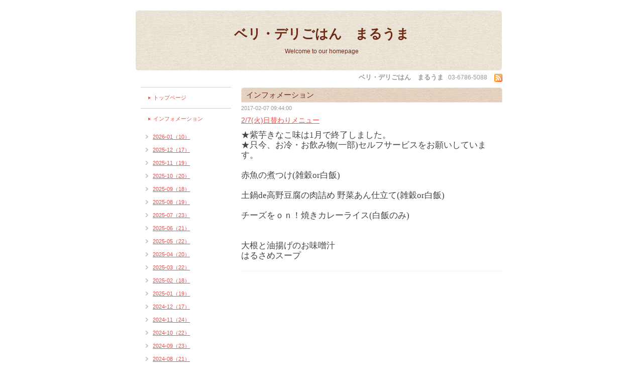

--- FILE ---
content_type: text/html; charset=utf-8
request_url: https://maruuma.net/info/1440723
body_size: 2974
content:
<!DOCTYPE html PUBLIC "-//W3C//DTD XHTML 1.0 Transitional//EN" "http://www.w3.org/TR/xhtml1/DTD/xhtml1-transitional.dtd">
<html xmlns="http://www.w3.org/1999/xhtml" xml:lang="ja" lang="ja">
<head>
<meta http-equiv="Content-Type" content="text/html; charset=UTF-8" />
<title>ベリ・デリごはん　まるうま - 2/7(火)日替わりメニュー</title>
<meta name="keywords" content="ベリ・デリごはん　まるうま,和食" />
<meta name="description" content="Welcome to our homepage" />
<meta http-equiv="content-style-type" content="text/css" />
<meta http-equiv="content-script-type" content="text/javascript" />

<link rel="alternate" type="application/rss+xml" title="ベリ・デリごはん　まるうま / RSS" href="/feed.rss" />
<style type="text/css" media="all">@import "/style.css?144158-1397869296";</style>
<script type="text/javascript" src="/js/jquery.js"></script>
<script type="text/javascript" src="/js/tooltip.js"></script>
<script type="text/javascript" src="/js/thickbox.js"></script>
</head>

<body id="info">

<div id="wrapper">
<div id="wrapper_inner">


<!--ヘッダー部分ここから // -->
<div id="header">
  <div id="header_inner">
    <div class="site_title">
    <h1 class="site_logo"><a href="https://maruuma.net">ベリ・デリごはん　まるうま</a></h1>
    <div class="site_description">Welcome to our homepage</div>
    </div>
  </div>
  
  <div class="shop_title">
    <span class="shop_name">ベリ・デリごはん　まるうま</span>
    <span class="shop_tel">03-6786-5088</span>
    <span class="shop_rss"><a href="/feed.rss"><img src="/img/icon/rss.png" /></a></span>
  </div>
</div>
<!-- // ヘッダー部分ここまで -->

<div id="contents">
<div id="contents_inner">


  <!-- メイン部分ここから -->
  <div id="main">
  <div id="main_inner">

    


    
    <!----------------------------------------------

      ページ：インフォメーション

    ---------------------------------------------->
    <h2 class="page_title">インフォメーション</h2>
    <div class="info_area">
    <div class="autopagerize_page_element">

      
      <div class="info">
        <div class="info_date">
          2017-02-07 09:44:00
        </div>
        <div class="info_title">
          <a href="/info/1440723">2/7(火)日替わりメニュー</a>
        </div>
        <div class="info_body">
          
          <div style="color: #454545; font-family: UICTFontTextStyleBody; font-size: 17px;"><span style="background-color: rgba(255, 255, 255, 0);">★紫芋きなこ味は1月で終了しました。</span></div>
<div style="color: #454545; font-family: UICTFontTextStyleBody; font-size: 17px;"><span style="background-color: rgba(255, 255, 255, 0);">★只今、お冷・お飲み物(一部)セルフサービスをお願いしています。</span></div>
<div style="color: #454545; font-family: UICTFontTextStyleBody; font-size: 17px;"><span style="background-color: rgba(255, 255, 255, 0);">&nbsp;</span></div>
<div style="color: #454545; font-family: UICTFontTextStyleBody; font-size: 17px;"><span style="background-color: rgba(255, 255, 255, 0);">赤魚の煮つけ(雑穀or白飯)</span></div>
<div style="color: #454545; font-family: UICTFontTextStyleBody; font-size: 17px;"><span style="background-color: rgba(255, 255, 255, 0);">&nbsp;</span></div>
<div style="color: #454545; font-family: UICTFontTextStyleBody; font-size: 17px;"><span style="background-color: rgba(255, 255, 255, 0);">土鍋de高野豆腐の肉詰め 野菜あん仕立て(雑穀or白飯)</span></div>
<div style="color: #454545; font-family: UICTFontTextStyleBody; font-size: 17px;"><span style="background-color: rgba(255, 255, 255, 0);">&nbsp;</span></div>
<div style="color: #454545; font-family: UICTFontTextStyleBody; font-size: 17px;"><span style="background-color: rgba(255, 255, 255, 0);">チーズをｏｎ！焼きカレーライス(白飯のみ)</span></div>
<div style="color: #454545; font-family: UICTFontTextStyleBody; font-size: 17px;"><span style="background-color: rgba(255, 255, 255, 0);">&nbsp;</span></div>
<div style="color: #454545; font-family: UICTFontTextStyleBody; font-size: 17px;"><span style="background-color: rgba(255, 255, 255, 0);">&nbsp;</span></div>
<div style="color: #454545; font-family: UICTFontTextStyleBody; font-size: 17px;"><span style="background-color: rgba(255, 255, 255, 0);">大根と油揚げのお味噌汁</span></div>
<div style="color: #454545; font-family: UICTFontTextStyleBody; font-size: 17px;"><span style="background-color: rgba(255, 255, 255, 0);">はるさめスープ</span></div>
        <br class="clear" />
        </div>
      </div>
      

    </div>
    </div>
    


    


    


    


    


    


    


    


    


    


  </div>
  </div>
  <!-- // メイン部分ここまで -->

</div>
</div>
<!-- // contents -->


<!-- ナビゲーション部分ここから // -->
<div id="navi">
<div id="navi_inner">
  <ul>
    
    <li><a href="/"  class="navi_top">トップページ</a></li>
    
    <li><a href="/info"  class="navi_info active">インフォメーション</a><ul class="sub_navi">
<li><a href='/info/2026-01'>2026-01（10）</a></li>
<li><a href='/info/2025-12'>2025-12（17）</a></li>
<li><a href='/info/2025-11'>2025-11（19）</a></li>
<li><a href='/info/2025-10'>2025-10（20）</a></li>
<li><a href='/info/2025-09'>2025-09（18）</a></li>
<li><a href='/info/2025-08'>2025-08（19）</a></li>
<li><a href='/info/2025-07'>2025-07（23）</a></li>
<li><a href='/info/2025-06'>2025-06（21）</a></li>
<li><a href='/info/2025-05'>2025-05（22）</a></li>
<li><a href='/info/2025-04'>2025-04（20）</a></li>
<li><a href='/info/2025-03'>2025-03（22）</a></li>
<li><a href='/info/2025-02'>2025-02（18）</a></li>
<li><a href='/info/2025-01'>2025-01（19）</a></li>
<li><a href='/info/2024-12'>2024-12（17）</a></li>
<li><a href='/info/2024-11'>2024-11（24）</a></li>
<li><a href='/info/2024-10'>2024-10（22）</a></li>
<li><a href='/info/2024-09'>2024-09（23）</a></li>
<li><a href='/info/2024-08'>2024-08（21）</a></li>
<li><a href='/info/2024-07'>2024-07（20）</a></li>
<li><a href='/info/2024-06'>2024-06（22）</a></li>
<li><a href='/info/2024-05'>2024-05（23）</a></li>
<li><a href='/info/2024-04'>2024-04（18）</a></li>
<li><a href='/info/2024-03'>2024-03（20）</a></li>
<li><a href='/info/2024-02'>2024-02（21）</a></li>
<li><a href='/info/2024-01'>2024-01（23）</a></li>
<li><a href='/info/2023-12'>2023-12（18）</a></li>
<li><a href='/info/2023-11'>2023-11（19）</a></li>
<li><a href='/info/2023-10'>2023-10（19）</a></li>
<li><a href='/info/2023-09'>2023-09（18）</a></li>
<li><a href='/info/2023-08'>2023-08（17）</a></li>
<li><a href='/info/2023-07'>2023-07（18）</a></li>
<li><a href='/info/2023-06'>2023-06（21）</a></li>
<li><a href='/info/2023-05'>2023-05（18）</a></li>
<li><a href='/info/2023-04'>2023-04（17）</a></li>
<li><a href='/info/2023-03'>2023-03（21）</a></li>
<li><a href='/info/2023-02'>2023-02（16）</a></li>
<li><a href='/info/2023-01'>2023-01（16）</a></li>
<li><a href='/info/2022-12'>2022-12（14）</a></li>
<li><a href='/info/2022-11'>2022-11（20）</a></li>
<li><a href='/info/2022-10'>2022-10（19）</a></li>
<li><a href='/info/2022-09'>2022-09（20）</a></li>
<li><a href='/info/2022-08'>2022-08（17）</a></li>
<li><a href='/info/2022-07'>2022-07（22）</a></li>
<li><a href='/info/2022-06'>2022-06（15）</a></li>
<li><a href='/info/2022-05'>2022-05（18）</a></li>
<li><a href='/info/2022-04'>2022-04（17）</a></li>
<li><a href='/info/2022-03'>2022-03（23）</a></li>
<li><a href='/info/2022-02'>2022-02（15）</a></li>
<li><a href='/info/2022-01'>2022-01（17）</a></li>
<li><a href='/info/2021-12'>2021-12（16）</a></li>
<li><a href='/info/2021-11'>2021-11（16）</a></li>
<li><a href='/info/2021-10'>2021-10（20）</a></li>
<li><a href='/info/2021-07'>2021-07（7）</a></li>
<li><a href='/info/2021-06'>2021-06（20）</a></li>
<li><a href='/info/2021-05'>2021-05（19）</a></li>
<li><a href='/info/2021-04'>2021-04（22）</a></li>
<li><a href='/info/2021-03'>2021-03（20）</a></li>
<li><a href='/info/2021-02'>2021-02（13）</a></li>
<li><a href='/info/2021-01'>2021-01（18）</a></li>
<li><a href='/info/2020-12'>2020-12（19）</a></li>
<li><a href='/info/2020-11'>2020-11（16）</a></li>
<li><a href='/info/2020-10'>2020-10（24）</a></li>
<li><a href='/info/2020-09'>2020-09（19）</a></li>
<li><a href='/info/2020-08'>2020-08（19）</a></li>
<li><a href='/info/2020-07'>2020-07（19）</a></li>
<li><a href='/info/2020-06'>2020-06（23）</a></li>
<li><a href='/info/2020-05'>2020-05（19）</a></li>
<li><a href='/info/2020-04'>2020-04（24）</a></li>
<li><a href='/info/2020-03'>2020-03（20）</a></li>
<li><a href='/info/2020-02'>2020-02（19）</a></li>
<li><a href='/info/2020-01'>2020-01（17）</a></li>
<li><a href='/info/2019-12'>2019-12（17）</a></li>
<li><a href='/info/2019-11'>2019-11（23）</a></li>
<li><a href='/info/2019-10'>2019-10（20）</a></li>
<li><a href='/info/2019-09'>2019-09（22）</a></li>
<li><a href='/info/2019-08'>2019-08（19）</a></li>
<li><a href='/info/2019-07'>2019-07（22）</a></li>
<li><a href='/info/2019-06'>2019-06（20）</a></li>
<li><a href='/info/2019-05'>2019-05（20）</a></li>
<li><a href='/info/2019-04'>2019-04（24）</a></li>
<li><a href='/info/2019-03'>2019-03（23）</a></li>
<li><a href='/info/2019-02'>2019-02（18）</a></li>
<li><a href='/info/2019-01'>2019-01（21）</a></li>
<li><a href='/info/2018-12'>2018-12（22）</a></li>
<li><a href='/info/2018-11'>2018-11（20）</a></li>
<li><a href='/info/2018-10'>2018-10（28）</a></li>
<li><a href='/info/2018-09'>2018-09（19）</a></li>
<li><a href='/info/2018-08'>2018-08（23）</a></li>
<li><a href='/info/2018-07'>2018-07（21）</a></li>
<li><a href='/info/2018-06'>2018-06（22）</a></li>
<li><a href='/info/2018-05'>2018-05（25）</a></li>
<li><a href='/info/2018-04'>2018-04（21）</a></li>
<li><a href='/info/2018-03'>2018-03（21）</a></li>
<li><a href='/info/2018-02'>2018-02（19）</a></li>
<li><a href='/info/2018-01'>2018-01（18）</a></li>
<li><a href='/info/2017-12'>2017-12（23）</a></li>
<li><a href='/info/2017-11'>2017-11（20）</a></li>
<li><a href='/info/2017-10'>2017-10（25）</a></li>
<li><a href='/info/2017-09'>2017-09（22）</a></li>
<li><a href='/info/2017-08'>2017-08（19）</a></li>
<li><a href='/info/2017-07'>2017-07（22）</a></li>
<li><a href='/info/2017-06'>2017-06（22）</a></li>
<li><a href='/info/2017-05'>2017-05（25）</a></li>
<li><a href='/info/2017-04'>2017-04（24）</a></li>
<li><a href='/info/2017-03'>2017-03（28）</a></li>
<li><a href='/info/2017-02'>2017-02（26）</a></li>
<li><a href='/info/2017-01'>2017-01（22）</a></li>
<li><a href='/info/2016-12'>2016-12（23）</a></li>
<li><a href='/info/2016-11'>2016-11（24）</a></li>
<li><a href='/info/2016-10'>2016-10（21）</a></li>
<li><a href='/info/2016-09'>2016-09（22）</a></li>
<li><a href='/info/2016-08'>2016-08（21）</a></li>
<li><a href='/info/2016-07'>2016-07（24）</a></li>
<li><a href='/info/2016-06'>2016-06（21）</a></li>
<li><a href='/info/2016-05'>2016-05（24）</a></li>
<li><a href='/info/2016-04'>2016-04（23）</a></li>
<li><a href='/info/2016-03'>2016-03（27）</a></li>
<li><a href='/info/2016-02'>2016-02（23）</a></li>
<li><a href='/info/2016-01'>2016-01（23）</a></li>
<li><a href='/info/2015-12'>2015-12（20）</a></li>
<li><a href='/info/2015-11'>2015-11（19）</a></li>
<li><a href='/info/2015-10'>2015-10（28）</a></li>
<li><a href='/info/2015-09'>2015-09（28）</a></li>
<li><a href='/info/2015-08'>2015-08（25）</a></li>
<li><a href='/info/2015-07'>2015-07（26）</a></li>
<li><a href='/info/2015-06'>2015-06（27）</a></li>
<li><a href='/info/2015-05'>2015-05（29）</a></li>
<li><a href='/info/2015-04'>2015-04（24）</a></li>
<li><a href='/info/2015-03'>2015-03（30）</a></li>
<li><a href='/info/2015-02'>2015-02（22）</a></li>
<li><a href='/info/2015-01'>2015-01（1）</a></li>
<li><a href='/info/2014-04'>2014-04（3）</a></li>
</ul>
</li>
    
    <li><a href="/photo"  class="navi_photo">写真</a></li>
    
    <li><a href="/menu"  class="navi_menu">メニュー</a></li>
    
    <li><a href="/calendar"  class="navi_calendar">カレンダー</a></li>
    
    <li><a href="/about"  class="navi_about">店舗情報</a></li>
    
    <li><a href="/contact"  class="navi_contact">お問い合わせ</a></li>
    
    <li><a href="/pc/melmaga/maruuma/?width=550&height=500&inlineId=myOnPageContent&keepThis=true&TB_iframe=true" target="_blank" class="thickbox navi_melmaga">メールマガジン</a></li>
    
    <li><a href="/reservation/event/"  class="navi_event_reservation">イベント予約</a></li>
    
  </ul>
  <br class="clear" />
</div>
<!-- ナビゲーションパーツここから // -->

<!-- // ナビゲーションパーツここまで -->
</div>
<!-- // ナビゲーション部分ここまで -->


<!-- サイドバー部分ここから // -->
<div id="sidebar">
<div id="sidebar_inner">

  <div class="today_area">
    <div class="today_title">2026.01.21 Wednesday</div>
    
  </div>

  <div class="qr_area">
    <div class="qr_title">携帯サイト</div>
    <div class="qr_img"><img src="//r.goope.jp/qr/maruuma"width="100" height="100" /></div>
  </div>

  <div class="counter_area">
    <div class="counter_title">カウンター</div>
    <div class="counter_today">
      Today: <span class="num">623</span>
    </div>
    <div class="counter_yesterday">
      Yesterday: <span class="num">749</span>
    </div>
    <div class="counter_total">
      Total: <span class="num">2568301</span>
    </div>
  </div>

</div>
</div>
<!-- // サイドバー部分ここまで -->


<!-- フッター部分ここから // -->
<div id="footer">
<div id="footer_inner">

  <div class="copyright">
    &copy;2026 <a href="https://maruuma.net">ベリ・デリごはん　まるうま</a>. All Rights Reserved.
  </div>

  <div class="powered"></div>
  
  <br class="clear" />

</div>
</div>
<!-- // フッター部分ここまで -->

</div>
</div>

</body>
</html>